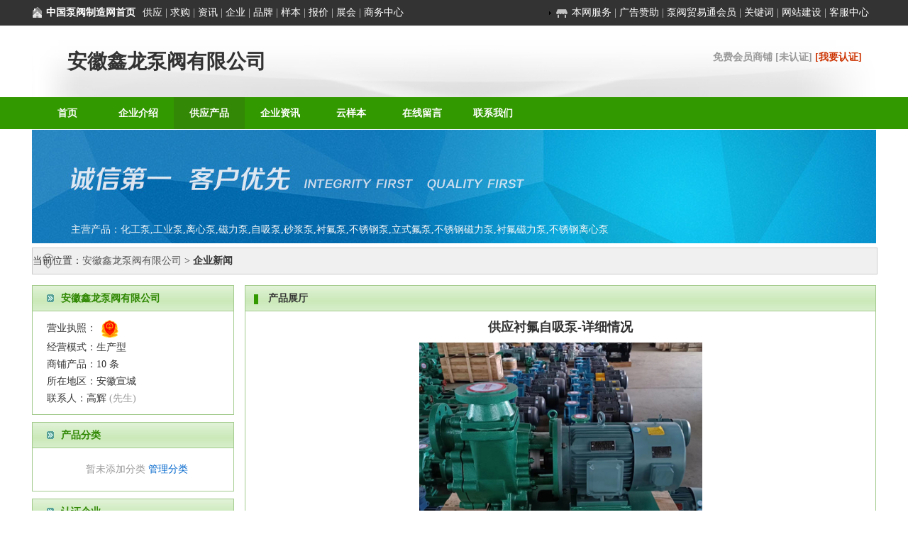

--- FILE ---
content_type: text/html
request_url: http://ahxlbf.pv001.com/offershow_30198.html
body_size: 4253
content:

<!DOCTYPE html PUBLIC "-//W3C//DTD XHTML 1.0 Transitional//EN" "http://www.w3.org/TR/xhtml1/DTD/xhtml1-transitional.dtd">
<html xmlns="http://www.w3.org/1999/xhtml">
<head>
<meta http-equiv="Content-Type" content="text/html; charset=gb2312" />
<title>供应衬氟自吸泵-30198-产品信息详情</title>
<meta name="keywords" content="衬氟泵,自吸泵,衬氟自吸泵">
<meta name="description" content="FZB系列氟塑料合金自吸泵泵。主体结构是在IHF离心泵的基础上，配置双蜗壳自吸式泵体，实现其自吸功能。总体结构简单、通用性强。">
<link href="http://meta.pv001.com/meta/pt/style.css" rel="stylesheet" type="text/css">
<script language="javascript" src="http://images.pv001.com/meta/pt/public.js"></script>
</head>
<body>
<div class="divbox">
<div class="divContainer">
<div class="topdhl">
<ul>
<li><a href="http://www.pv001.com" class="index" target="_blank" title="中国泵阀制造网">中国泵阀制造网首页</a></li>
<li><a href="http://www.pv001.com/Biz/offer.shtml" target="_blank" title="中国泵阀制造网供应频道">供应</a> | <a href="http://www.pv001.com/Biz/Buy.shtml" target="_blank" title="中国泵阀制造网求购频道">求购</a> | <a href="http://www.pv001.com/Biz/Buy.shtml" target="_blank" title="中国泵阀制造网资讯频道">资讯</a> | <a href="http://www.pv001.com/Company/" target="_blank" title="中国泵阀制造网泵阀企业列表">企业</a> | <a href="http://www.pv001.com/Brand/" target="_blank" title="中国泵阀制造网泵管阀品牌库">品牌</a> | <a href="http://www.pv001.com/co/" target="_blank" title="中国泵阀制造网样本库">样本</a> | <a href="http://www.pv001.com/price/" target="_blank" title="中国泵阀制造网报价列表">报价</a> | <a href="http://www.pv001.com/Exhibition/" target="_blank" title="中国泵阀制造网展会列表">展会</a> | <a href="http://www.pv001.com/Member/system/manager.html" target="_blank" title="中国泵阀制造网会员商务中心">商务中心</a></li>
</ul>
</div>
<div class="topdhr">
<ul>
<li>
<a href="http://www.pv001.com/Service/" target="_blank" title="中国泵阀制造网服务项目" class="fw">本网服务</a> | <a href="http://www.pv001.com/Service/Ad.html" target="_blank" title="中国泵阀制造网广告赞助">广告赞助</a> | <a href="http://www.pv001.com/Service/Detail.html" target="_blank" title="中国泵阀制造网金牌会员">泵阀贸易通会员</a> | <a href="http://www.pv001.com/Service/Keyword.html" target="_blank" title="中国泵阀制造网关键词">关键词</a> | <a href="http://www.pv001.com/Service/Webservice.html" target="_blank" title="中国泵阀制造网网站建设">网站建设</a> | <a href="http://www.pv001.com/Help/" target="_blank" title="中国泵阀制造网客服中心">客服中心</a></li>
</ul>
</div>
</div>
</div>
<div class="divContainer">
<div class="Ctext">
<div class="Ctitle_div">
<table border="0" cellspacing="0" cellpadding="0" height="100">
<tr>
<td valign="middle">
<h1>安徽鑫龙泵阀有限公司</h1>
</td>
</tr>
</table>
</div>
<div class="Qyxx">免费会员商铺 [未认证] <a href="http://www.pv001.com/Service/JoinBfqyt.html" class="red" target="_blank">[我要认证]</a></div>
</div>
</div>
<div class="menudiv">
<ul id="Mainmenu">
<li><a href="http://ahxlbf.pv001.com" title="“安徽鑫龙泵阀有限公司”商铺首页">首页</a></li>
<li><a href="http://ahxlbf.pv001.com/profile.html" title="“安徽鑫龙泵阀有限公司”企业简要介绍">企业介绍</a></li>
<li><a href="http://ahxlbf.pv001.com/offerlist.html" title="“安徽鑫龙泵阀有限公司”主要生产的产品">供应产品</a></li>
<li><a href="http://ahxlbf.pv001.com/article.html" title="“安徽鑫龙泵阀有限公司”技术文章及相关新闻">企业资讯</a></li>
<li><a href="http://ahxlbf.pv001.com/book.html" title="“安徽鑫龙泵阀有限公司”电子样本、云样本">云样本</a></li>
<li><a href="http://ahxlbf.pv001.com/messageleave.html" title="在线给“安徽鑫龙泵阀有限公司”留言">在线留言</a></li>
<li><a href="http://ahxlbf.pv001.com/contact.html" title="“安徽鑫龙泵阀有限公司”联系方式">联系我们</a></li>
</ul>
</div>
<div class="clr"></div>
<div class="divContainer">
<div class="Banner"><h2>主营产品：化工泵,工业泵,离心泵,磁力泵,自吸泵,砂浆泵,衬氟泵,不锈钢泵,立式氟泵,不锈钢磁力泵,衬氟磁力泵,不锈钢离心泵</h2></div>
</div>
<div class="divContainer">
<div class="guild"><div>当前位置：<a href="http://ahxlbf.pv001.com" class="gray">安徽鑫龙泵阀有限公司</a> &gt; <STRONG>企业新闻</STRONG></div>
</div>
</div>
<div class="divContainer">
<div class="dright">
<div class="lms"><div class="lmtitle"><div class="lmmcr">产品展厅</div><i></i></div>
<div class="proBody">
<h1>供应衬氟自吸泵-详细情况</h1>
<div class="proImg">
<img id='lp1' src='http://images.pv001.com/trade/2023-3/30/20230330114054697.jpg' border='0' onload="changeImg(this,400,400)" title='衬氟自吸泵'>
</div>
<table width="100%" height="53" border="0" align="center" cellpadding="0" cellspacing="1" class="proMs">
<tr>
<td width="100" height="25" align="right" bgcolor="#ffffff">价格描述：</td>
<td bgcolor="#ffffff">
<span class='jiage'>电议</span></td>
<td align="right" bgcolor="#ffffff">最小起订：</td>
<td width="120" bgcolor="#ffffff"><span class="blue">
<span class='blue'>台</span>
</span></td>
<td width="131" align="right" bgcolor="#ffffff">供货数量：</td>
<td width="155" bgcolor="#ffffff"><span class='blue'>台</span></td>
</tr>
<tr>
<td height="25" align="right" bgcolor="#ffffff">发货期限：</td>
<td width="144" bgcolor="#ffffff">电议</td>
<td width="81" align="right" bgcolor="#ffffff">发布日期：</td>
<td bgcolor="#ffffff">2025-11-21</td>
<td align="right" bgcolor="#ffffff">有效期限：</td>
<td bgcolor="#ffffff">2025-11-22</td>
</tr>
<tr>
<td height="25" align="right" bgcolor="#ffffff">所在地区：</td>
<td width="144" bgcolor="#ffffff">安徽宣城 </td>
<td width="81" align="right" bgcolor="#ffffff">物流费用：</td>
<td bgcolor="#ffffff">卖家承担运费</td>
<td align="right" bgcolor="#ffffff">产品标签：</td>
<td bgcolor="#ffffff">衬氟泵,自吸泵,衬氟自吸泵</td>
</tr>
</table>
<div class="TelBox">
<div class="TelInfo">
<dl>
<dt>本产品由<a href="http://ahxlbf.pv001.com" title="安徽鑫龙泵阀有限公司" target="_blank" class="blue">安徽鑫龙泵阀有限公司</a>提供，如需了解产品详情，请给我们致电。</dt>
<dd class="saleTel">
13865323663&nbsp;&nbsp;&nbsp;8466-0563-5020222</dd>
<dd style="color:#666;">打电话给我时，请一定说明在<span style='color:#f30'>中国泵阀制造网</span>看到！</dd>
</dl>
</div>
<div class="lxJxj">
在线联系：
<a rel="nofollow" target="_blank" href="http://wpa.qq.com/msgrd?v=1&amp;uin=123676866&amp;site=www.Glass.cn&amp;menu=yes" title="QQ:123676866"><img border="0" src="http://www.glass.cn/2012/gimages/ico/qq.gif" alt="QQ:329989193" /></a> 或
<a rel="nofollow" target="_blank" title="发询价单" href="http://www.pv001.com/Biz/Zixun_591.shtml" class="sell_xunjia">在线询价</a>
</div>
</div>
<div class="ProInfoBt">详细说明</div>
<div class="Pronr"><span style="color:#5F5F5F;font-family:微软雅黑, Arial;font-size:16px;"><strong><span style="color:#006600;">产品用途</span></strong></span><br />
<span style="color:#5F5F5F;font-family:微软雅黑, Arial;font-size:16px;">本产品广泛适用于化工、农药、制酸制碱、造纸、酸洗工艺、电子等行业。</span><br />
<span style="color:#5F5F5F;font-family:微软雅黑, Arial;font-size:16px;">使用温度：-20度~120度。</span><br />
<span style="color:#5F5F5F;font-family:微软雅黑, Arial;font-size:16px;"><strong><span style="color:#006600;">设计特点</span></strong></span><br />
<span style="color:#5F5F5F;font-family:微软雅黑, Arial;font-size:16px;">FZB系列氟塑料合金自吸泵泵。主体结构是在IHF离心泵的基础上，配置双蜗壳自吸式泵体，实现其自吸功能。总体结构简单、通用性强。</span><br />
<span style="color:#5F5F5F;font-family:微软雅黑, Arial;font-size:16px;"><span style="color:#006600;"><strong>耐腐耐压</strong></span></span><br />
<span style="color:#5F5F5F;font-family:微软雅黑, Arial;font-size:16px;">过流部件采用氟塑料、氟塑料合金制造，耐腐蚀性能优异。基体采用金属制造，耐压能力强。操作简便，专为低槽位工况研制，泵机安装于槽罐上方，安装操作、检修维护非常简便。自吸高度可根据介质密度在1至3米内确定。</span></div>
<div class="close"><a href="javascript:window.close();" class="blue" rel="nofollow">[关闭此页]</a></div>
<div class="clr"></div>
</div>
</div>
</div>
<div class="dleft">
<div class="lms">
<div class="lmtitle"><div class="lmmcl"><strong>安徽鑫龙泵阀有限公司</strong></div></div>
<div class="lmbasebody">
<ul>
<li>营业执照：
<img src="http://www.pv001.com/Images/Common/cert/c1.gif" align="absmiddle" alt="“安徽鑫龙泵阀有限公司”已经通过营业执照认证。"/>
</li>
<li>经营模式：生产型</li>
<li>商铺产品：10 条</li>
<li>所在地区：安徽宣城 </li>
<li>联系人：高辉 <span class='gray'>(先生)</span></li>
</ul>
<div class="clr"></div>
</div>
</div>
<div class="lms">
<div class="lmtitle"><div class="lmmcl">产品分类</div></div>
<div class="lmbasebody">
<p class="noprocate">暂未添加分类 <a href='http://www.pv001.com/Member/trade/InfoclassManage.html' title='“安徽鑫龙泵阀有限公司”-商铺产品分类管理' class='sl' target='_blank'>管理分类</p>
<div class="clr"></div>
</div>
</div>
<div class="lms">
<div class="lmtitle"><div class="lmmcl">认证企业</div></div>
<div class="qyListbody">
<ul>
<li><a href='http://huxianwu191.pv001.com' title='“浙江沧海阀门科技股份有限公司”商铺' target='_blank'>浙江沧海阀门科技股份有限公司</a><span class='zsIco'>&nbsp;</span></li>
<li><a href='http://KEYENCE.pv001.com' title='“基恩士（中国）有限公司”商铺' target='_blank'>基恩士（中国）有限公司</a><span class='hgIco'>&nbsp;</span></li>
<li><a href='http://cnlzv.pv001.com' title='“温州琅正阀门有限公司”商铺' target='_blank'>温州琅正阀门有限公司</a><span class='bjIco'>&nbsp;</span></li>
<li><a href='http://zjfeier.pv001.com' title='“浙江飞尔自控科技有限公司”商铺' target='_blank'>浙江飞尔自控科技有限公司</a><span class='zsIco'>&nbsp;</span></li>
<li><a href='http://xcgscn.pv001.com' title='“新春仪表（常熟）有限公司”商铺' target='_blank'>新春仪表（常熟）有限公司</a><span class='zsIco'>&nbsp;</span></li>
<li><a href='http://haida.pv001.com' title='“宁波高科海达电磁阀有限公司”商铺' target='_blank'>宁波高科海达电磁阀有限公司</a><span class='zsIco'>&nbsp;</span></li>
<li><a href='http://aoyivalve.pv001.com' title='“浙江奥一阀门有限公司”商铺' target='_blank'>浙江奥一阀门有限公司</a><span class='goldIco'>&nbsp;</span></li>
<li><a href='http://rongfeng.pv001.com' title='“浙江荣丰泵业制造有限公司”商铺' target='_blank'>浙江荣丰泵业制造有限公司</a><span class='bjIco'>&nbsp;</span></li>
<li><a href='http://hhzk.pv001.com' title='“浙江恒核自控阀门设备有限公司”商铺' target='_blank'>浙江恒核自控阀门设备有限公司</a><span class='hgIco'>&nbsp;</span></li>
<li><a href='http://ddzkvalve.pv001.com' title='“浙江定典自控阀门有限公司”商铺' target='_blank'>浙江定典自控阀门有限公司</a><span class='goldIco'>&nbsp;</span></li>
<li><a href='http://cnlt.pv001.com' title='“川诺（浙江）流体科技有限公司”商铺' target='_blank'>川诺（浙江）流体科技有限公司</a><span class='goldIco'>&nbsp;</span></li>
<li><a href='http://cnjhlt.pv001.com' title='“浙江巨恒机械有限公司”商铺' target='_blank'>浙江巨恒机械有限公司</a><span class='bjIco'>&nbsp;</span></li>
<li><a href='http://haqun.pv001.com' title='“环球阀门集团有限公司”商铺' target='_blank'>环球阀门集团有限公司</a><span class='hgIco'>&nbsp;</span></li>
<li><a href='http://yingbeiv.pv001.com' title='“浙江英北阀门有限公司”商铺' target='_blank'>浙江英北阀门有限公司</a><span class='hgIco'>&nbsp;</span></li>
<li><a href='http://zeal.pv001.com' title='“上海泽权仪器设备有限公司”商铺' target='_blank'>上海泽权仪器设备有限公司</a><span class='hgIco'>&nbsp;</span></li>
</ul>
<div class="clr"></div>
</div>
</div>
<div class="lms">
<div class="lmtitle"><div class="lmmcl">移动商铺</div></div>
<div class="lmbody1">
<p class="noprocate">该公司未开通移动商铺 <a href='http://www.pv001.com/Member/weizhan/wz.html' title='“安徽鑫龙泵阀有限公司”-移动端微商铺管理' class='sl' target='_blank'>管理移动端</p>
<div class="clr"></div>
</div>
</div>
<div class="lms">
<div class="lmtitle"><div class="lmmcl">最新企业</div></div>
<div class="qyListbody">
<ul>
<li><a href='http://ZCX123.pv001.com' title='“北京蓝华生物技术有限公司”商铺' target='_blank'>北京蓝华生物技术有限公司</a></li>
<li><a href='http://shunlin.pv001.com' title='“顺菱切肉机有限公司”商铺' target='_blank'>顺菱切肉机有限公司</a></li>
<li><a href='http://meiyin.pv001.com' title='“美鹰压面机(山东)有限公司”商铺' target='_blank'>美鹰压面机(山东)有限公司</a></li>
<li><a href='http://zzaidi123.pv001.com' title='“郑州艾迪科技有限公司”商铺' target='_blank'>郑州艾迪科技有限公司</a></li>
<li><a href='http://hlksq.pv001.com' title='“恒联开水器有限公司”商铺' target='_blank'>恒联开水器有限公司</a></li>
<li><a href='http://xinhualian.pv001.com' title='“新华联电饼铛有限公司”商铺' target='_blank'>新华联电饼铛有限公司</a></li>
<li><a href='http://dong123456.pv001.com' title='“上海思剑智能科技有限公司”商铺' target='_blank'>上海思剑智能科技有限公司</a></li>
<li><a href='http://hcopump.pv001.com' title='“东莞市华创精密泵业制造有限公司”商铺' target='_blank'>东莞市华创精密泵业制造有限公司</a></li>
<li><a href='http://dakefm123.pv001.com' title='“中国大科阀门集团有限公司”商铺' target='_blank'>中国大科阀门集团有限公司</a></li>
<li><a href='http://meichu.pv001.com' title='“山东美厨和面机有限公司”商铺' target='_blank'>山东美厨和面机有限公司</a></li>
</ul>
<div class="clr"></div>
</div>
</div>
</div>
<div class="clr"></div>
</div>
<div id="footer">
<div class="divContainer">
<div class="gspro">
<ul>
<li>主营产品：化工泵,工业泵,离心泵,磁力泵,自吸泵,砂浆泵,衬氟泵,不锈钢泵,立式氟泵,不锈钢磁力泵,衬氟磁力泵,不锈钢离心泵 </li>
<li><strong>安徽鑫龙泵阀有限公司</strong> 销售热线：8466-0563-5020222</li>
</ul>
</div>
<div class="footbox">中国泵阀制造网 设计制作 Copyright(C) 2026 <a href="http://www.pv001.com" class="white" target="_blank" title="专业泵管阀门户网站-中国泵阀制造网">http://www.pv001.com</a>, All rights reserved. <a href="http://www.pv001.com/Member/system/manager.html" target="_blank" title="安徽鑫龙泵阀有限公司商铺-管理入口">管理入口</a> </div>
<div class="footAttention">
以上信息由企业自行提供，信息内容的真实性、准确性和合法性由相关企业负责，中国泵阀制造网对此不承担任何保证责任。<br />
温馨提示：为规避购买风险，建议您在购买产品前务必确认供应商资质及产品质量，建议优先选购“泵阀贸易通-高级会员”产品。
</div>
</div>
</div>
<script src="http://static.pv001.com/js/bdcount.js"></script>
<script language="javascript">selmenu(2);</script>
</body>
</html>


--- FILE ---
content_type: text/css
request_url: http://meta.pv001.com/meta/pt/style.css
body_size: 4134
content:
/*****************公共部分**********************/
body{margin:0px;border:0px;font-family:"Microsoft YaHei","黑体";font-size:14px;background-color:#fff;text-align:center;}
ul,li {list-style: none;}
img,table {border:0px;}
div,form,ul,ol,li,dl,dt,p,h1,h2,h3,dd ,p{margin:0; padding:0; border:0; color:#333;text-align:left;}
.clr {clear:both;}
.fl{ float:left;}
.fr{ float:right;}
.ft14{font-size:14px;}
.strong{font-weight:bold;}
.border1{border:#ccc 1px solid;}
.mtop5{margin-top:5px;}
.mtop10{margin-top:10px;}
.l20{line-height:20px;}
.orange{color:#EC4E01}
.red{color:#c30}
.gray{color:#999;}
.blue{color:#0066cc}
.yellow{color:#FFFF00;}
.cen{text-align:center;}
.white{color:white;}
.bold{font-weight:bold;}

A{color:#333;text-decoration:none;}
A:hover{color:#c30;text-decoration:underline;}

A.blue{color:#0066CC;text-decoration:none;}
A.blue:hover{color:#c30;text-decoration:underline;}

A.sl{color:#0066cc;text-decoration:none;}
A.sl:hover{color:#ff6655;text-decoration:underline;}

A.gray{color:#555555;text-decoration:none;}
A.gray:hover{color:#ff6655;text-decoration:underline;}

A.green{color:#135E35;text-decoration:none;}
A.green:hover{color:#ff6655;text-decoration:underline;}

A.green2{color:#4A8A31;text-decoration:none;}
A.green2:hover{color:#ff6655;text-decoration:underline;}

A.white{color:#fff;text-decoration:none;}
A.white:hover{color:#ffff00;text-decoration:underline;}

A.red{color:#c30;text-decoration:none;}
A.red:hover{color:#f30;text-decoration:underline;}

/***分页***/
.fenye{clear:both;width:100%;padding:10px;box-sizing:border-box;}
#fenye{clear:both;float:left;width:100%;min-height:50px;line-height:50px;font-size:12px;text-align:right;}/*text-align:right;*/
#fenye font{display:inline-block;line-height:20px;color:#999;padding:0px 8px;border:#efefef 1px solid;margin-right:2px;font-size:12px;} /*灰体标签*/
#fenye b{display:inline-block;line-height:20px;padding:0px 8px;color:#fff;border:#cc0000 1px solid;background:#cc0000;margin-right:2px;}/*当前页*/
#fenye a{display:inline-block;height:20px;line-height:20px;color:#42558C;text-decoration:none;padding:0px 8px;border:#ccc 1px solid;margin-right:2px;} /*活动页*/
#fenye a:hover{color:#c00;text-decoration:none;border:#ff3300 1px solid;background:#FFFFCC;} /*跳转页*/
#fenye .page{width:30px;height:18px;line-height:18px;border:#cccccc 1px solid;vertical-align:middle;} /*goto按钮*/
#fenye .goBtn{width:50px;height:24px;vertical-align:middle;}
#fenye .dv1{clear:both;float:left;width:100%;height:30px;line-height:30px;}
#fenye .dv2{clear:both;float:left;width:100%;height:30px;line-height:30px;}

/*****************公共部分End**********************/


/**********************通用部分**********************/
.divbox {margin:0px auto;width:100%;background:#333;height:36px;line-height:36px;border-bottom:#eeeeee 1px solid;}
.divContainer {margin:auto;width:1190px;}
.close{float:left;width:100%;height:30px;line-height:30px;margin:20px 0;text-align:center;font-weight:bold;}
.nodis{display:none;}
/*会员图标*/
.ptIco{display:inline-block;color:#999;}
.ypIco{display:inline-block;width:48px;height:auto;min-height:14px;background:url(http://images.pv001.com/images/common/hyico/yp_Ico.gif) no-repeat 3px center;}
.goldIco{display:inline-block;width:48px;height:auto;min-height:14px;background:url(http://images.pv001.com/images/common/hyico/gold_Ico.gif) no-repeat 3px center;}
.bjIco{display:inline-block;width:48px;height:auto;min-height:14px;background:url(http://images.pv001.com/images/common/hyico/bj_Ico.gif) no-repeat 3px center;}
.zsIco{display:inline-block;width:48px;height:auto;min-height:14px;background:url(http://images.pv001.com/images/common/hyico/zs_Ico.gif) no-repeat 3px center;}
.hgIco{display:inline-block;width:48px;height:auto;min-height:14px;background:url(http://images.pv001.com/images/common/hyico/hg_Ico.gif) no-repeat 3px center;}
.zzIco{display:inline-block;width:48px;height:auto;min-height:14px;background:url(http://images.pv001.com/images/common/hyico/zz_Ico.gif) no-repeat 3px center;}


/*顶部导航*/
.divbox a{color:#fff;}
.divbox a:hover{color:#f7f7f7;}
.topdhl{float:left;width:auto;height:30px;}
.topdhr{float:right;width:auto;padding-right:5px;text-align:right;background:url(arrow1.gif) left center no-repeat;padding-left:10px;}
.topdhl li{float:left;color:#ccc;margin-right:10px;}
.topdhr li{float:left;margin-right:5px;color:#ccc;}
A.index{background:url(http://images.pv001.com/images/common/home.png) left 0 no-repeat;padding-left:20px;color:#fff;font-weight:bold;-webkit-transition:background 0.35s;transition:background 0.35s;}
A.index:hover{background-position:left -33px;color:#f7f7f7;text-decoration:underline;}
a.fw{background:url(http://images.pv001.com/images/common/shopbt.png) left 3px no-repeat;padding-left:22px;-webkit-transition:background 0.35s;transition:background 0.35s;}
a.fw:hover{background:url(http://images.pv001.com/images/common/shopbt.png) left -28px no-repeat;}

/*公司上部*/
.Ctext{float:left;background:url(Company_bg.png) repeat;width:100%;height:100px;}
.Ctitle_div{float:left;padding-left:50px;}
.Ctitle_div h1{font-family:Microsoft YaHei,黑体;font-size:28px;color:#333;font-style:normal;}
.Ctitle_en{font-family:Arial;font-size:16px;color:#333;font-weight:normal;font-style:normal;}
.Qyxx{float:right;padding-top:35px;color:#666;padding-right:20px;color:#999;font-size:14px;font-weight:bold;}


/*菜单*/
.menudiv{float:left;width:100%;background:#339900;height:45px;line-height:45px;text-align:center;}
#Mainmenu{width:1190px;margin:0 auto;}
#Mainmenu li{float:left;width:100px;font-size:14px;font-weight:bold;color:white;text-align:center;}
#Mainmenu li a{display:inline-block;width:100%;color:white;text-decoration:none;-webkit-transition:background 0.35s;transition:background 0.35s;}
#Mainmenu li a:hover{background:#338805;}
#Mainmenu .focus{background:#338805;color:#fff;}
#Mainmenu .focus a{color:#fff;}

/*Banner图*/
.Banner{float:left;width:100%;height:160px;background:url(banner.jpg) left -30px no-repeat;margin-top:1px;margin-bottom:1px;font-family:"Microsoft yahei;";position:relative;}
.Banner>h2{position:absolute;left:50px;bottom:0px;font-size:14px;font-weight:normal;font-family:"Microsoft YaHei","黑体";color:#f7f7f7;margin:10px 5px;overflow:hidden;}

/*底部*/
#footer{float:left;margin-top:20px;width:100%;background:#3b485b;font-size:14px;}
.gspro{margin:20px auto 10px;width:990px;color:#fff;line-height:24px;overflow:hidden;}
.gspro li{color:#fff;text-align:center;}
.footbox{margin:10px auto 10px;text-align:center;color:#fff;}
.footbox a{color:#fff;}
.footAttention{border-top:#4e5b6e 1px solid;text-align:center;color:#9ca5b2;margin:10px auto 10px;line-height:24px;padding-top:10px;font-size:12px;}

/*当前位置*/
.guild{float:left;width:100%;margin-top:5px;margin-bottom:5px;height:36px;line-height:36px;font-size:14px;font-family:"Microsoft YaHei","黑体";border:#ccc 1px solid;color:#666;background:url(http://images.pv001.com/meta/img/pos.png) 10px center  no-repeat;background-color:#F0F0F0;}
.guild .gl{float:left;padding-left:40px;color:#666;}
.guild .gr{float:right;padding-right:10px;color:#666;}

/*主体*/
.dleft{float:left;width:285px;}
.dright{float:right;width:890px;}
.bdtg1{float:left;width:988px;text-align:center;line-height:50px;color:#999;border:#ccc 1px solid;margin-top:5px;}/*baidu推广*/
.bdtg2{float:left;width:263px;text-align:center;margin-top:5px;border:#ccc 1px solid;padding:10px;color:#999;}


/*左右栏目*/
.lms{float:left;width:100%;margin-top:10px;}
.lmtitle{background:url(lmbg.gif) repeat;height:35px;line-height:35px;border:#A3CB8D 1px solid;padding-left:20px;position:relative;}
.lmtitle .lmmcl{float:left;background:url(ico_arrow.gif) left center no-repeat;padding-left:20px;color:#2E8702;font-weight:bold;font-size:14px;}
.lmtitle .lmmcr{float:left;padding-left:12px;color:#333;font-weight:bold;font-size:14px;}
.lmtitle .more{float:right;padding-right:10px;}
.lmtitle i{position:absolute;display:inline-block;top:12px;left:12px;width:6px;height:14px;background:#339900;}
.lmbody,.lmbody1{padding:10px 8px 10px 15px;line-height:24px;border:#A3CB8D 1px solid;border-top:none;}
.lmbody1 li{float:left;width:100%;box-sizing:border-box;}

/*左边-企业基本信息*/
.lmbasebody{padding:10px 10px 10px 20px;line-height:24px;border:#A3CB8D 1px solid;border-top:none;}
.noprocate{text-align:center;height:40px;line-height:40px;color:#999;}

/*左边-企业列表*/
.qyListbody{padding:10px 8px 10px 12px;line-height:24px;border:#A3CB8D 1px solid;border-top:none;}
.qyListbody li{float:left;width:100%;box-sizing:border-box;background:url(http://images.pv001.com/images/common/product.png) -36px -103px no-repeat;padding-left:12px;}

/**********************通用部分END**********************/


/**********************首页部分**********************/
/************企业介绍****************/
#qyjs_index{word-wrap:break-word;word-break:break-all;max-height:188px;overflow:hidden;display:-webkit-box;-webkit-box-orient:vertical;-webkit-line-clamp:8;overflow:hidden;}
#qyjs{word-wrap:break-word;word-break:break-all;}
/***********企业介绍-多图切换*******/
.containBox{float:right;margin:5px;display:inline;}
.containBox, .containBox img{width:240px;height:180px;border:#d8d8d8 1px solid; }
.load {background: url(http://images.pv001.com/images/common/loading4.gif) #ebf5fa no-repeat 115px 85px;width:240px;height:180px;overflow:hidden;}
.containBox img {border:0;vertical-align:top;}
.num {position:absolute;right:5px;bottom: 5px;font:12px/1.5 tahoma, arial;height:18px;}
.num li{float:left;color:#d94b01;text-align: center;line-height:16px;width:16px;height:16px;font-family:Arial;font-size:11px;cursor:pointer;margin-left:3px;border:1px solid #f47500;background-color:#fcf2cf;}
.num li.on{line-height:18px;width:18px;height:18px;font-size:14px;margin-top:-2px;background-color:#ff9415;font-weight:bold;color:#FFF;}

/********新闻********/
.newsBody{float:left;width:100%;border:#A3CB8D 1px solid;border-top:none;background:#fff;padding:10px;box-sizing:border-box}
.NewsUl li{line-height:30px;background: url(http://images.pv001.com/images/simg/txtIco.gif) 10px 20px no-repeat;padding:10px 10px 10px 30px;border-radius:5px;cursor:pointer;-webkit-transition:all .2s ease-in;-moz-transition:all .2s ease-in;-ms-transition:all .2s ease-in;-o-transition:all .2s ease-in;transition:all .2s ease-in;}
.NewsUl li.idxpad{padding:0px 10px 0px 30px;background: url(http://images.pv001.com/images/simg/txtIco.gif) 10px center no-repeat;}
.NewsUl li dt{position:relative;}
.NewsUl li dt span{position:absolute;top:0;right:10px;width:auto;color:#ccc;}
.NewsUl li dt a{font-size:14px;}
.NewsUl li dd{line-height:24px;color:#888;}
.NewsUl li:hover{background-color:#f0faff;}
.NewsUl li:hover a{color:#c30;}

/********新闻详情********/
.newsBody h1{FONT-SIZE:20px;font-family:"微软雅黑","黑体";color:#333;LINE-HEIGHT:35px;text-align:center;font-weight: bold;}
.newsBody .bt {font-size:12px;line-height:25px;color: #999;height:20px;padding-bottom: 10px;border-bottom:1px dotted #CCC;text-align:center;}
.newsBody .content {font-size: 12px;line-height:24px;color: #333;padding:10px;}


/********产品列表********/
.cpBody{float:left;width:100%;border:#ccc 1px solid;border-top:none;padding:10px 0 10px 10px;box-sizing:border-box;}
.newoffer{float:left;width:174px;height:220px;margin-top:10px;overflow:hidden;}
.tubox{padding:0 10px;display:table;}
.tubox a{display:table-cell;vertical-align:middle;text-align:center;width:150px;height:150px;margin:auto;border:#ccc 1px solid;padding:1px;cursor:pointer;overflow:hidden;}
.tubox a img {-moz-opacity:0.8;filter:alpha(opacity=80);opacity:0.80;-webkit-transition:opacity 0.35s,-webkit-transform 0.5s;transition:opacity 0.35s,transform 0.35s;-webkit-transform: scale(1);transform: scale(1);}
.tubox a:hover img{-moz-opacity:1;filter:alpha(opacity=100);opacity:1;cursor:pointer;-webkit-transform: scale(1.2);transform: scale(1.2);}
.picT{width:100%;height:22px;line-height:22px;overflow:hidden;text-align:center;margin-top:5px;}
.price{float:left;width:100%;text-align:center;color:#ff3300;line-height:22px;}
.nodata{text-align:center;height:150px;line-height:150px;color:#999}

/********产品详情********/
.proBody{float:left;width:100%;border:#A3CB8D 1px solid;border-top:none;background:#fff;padding:10px;box-sizing:border-box;}
.proBody h1{font-weight:800;font-size:18px;text-align:center;}
.proImg{padding:10px;border-bottom:#ccc 1px dashed;margin-bottom:20px;text-align:center;}
.proMs{margin:15px auto;}

/*产品详情-销售电话*/
.TelBox{float:left;width:100%;border:#ccc 1px solid;background:#faf4e9;padding:10px 30px 10px 50px;margin-top:5px;box-sizing:border-box;}
.TelInfo{float:left;width:520px;line-height:24px;border-right:#ccc 1px dashed;}
.TelInfo dl{background:url(http://www.pv001.com/biz/images/Telico.gif) 0px 32px no-repeat;}
.TelInfo dt{padding-bottom:8px;color:#666;}
.TelInfo dd{padding-left:55px;line-height:24px;}
.TelInfo .saleTel{color:#FF6600;font-size:22px;font-weight:bold;font-family:Arial, Helvetica, sans-serif;}
.lxJxj {float:right;width:225px;padding-top:20px;padding-left:10px;}
a.sell_xunjia {width:85px;height:32px;line-height:32px;font-weight:bold;text-align:center;display: inline-block;background:url(http://images.pv001.com/images/Mbg/btnBg01.gif) left -33px;}
a.sell_xunjia{color:#fff;text-decoration:none;}
a.sell_xunjia:hover{text-decoration:underline;color:#fff;text-decoration:underline;background-position:left top;}

/*产品详情-说细说明*/
.ProInfoBt{float:left;width:100%;height:40px;line-height:40px;font-weight:bold;font-size:14px;padding-left:10px;background:#f7f7f7;margin-top:15px;box-sizing:border-box;}
.Pronr{float:left;width:100%;padding:10px;line-height:24px;box-sizing:border-box;}

/*云样本*/
.nopicInfo{text-align:center;height:100px;line-height:100px;padding:5px 10px;color:#999;background:#fff;}
.ybbody{float:left;width:100%;BORDER:#A3CB8D 1px solid;border-top:none;background-color:white;padding:10px 0 20px 10px;line-height:20px;text-align:center;box-sizing:border-box;}
.ybsm{height:30px;line-height:30px;padding:5px;background:#ffffff;color:#999;font-family:'Microsoft Yahei';font-size:12px;border-bottom:#ccc 1px dashed;}
.ybBox li{float:left;width:171px;height:245px;margin:10px 23px;text-align:center;position:relative;overflow:hidden;}
.ybBox li div{padding:3px;border:#ccc 1px solid;width:160px;height:160px;display:table;text-align:center;}
.ybBox li div a{display:table-cell;vertical-align:middle;}
.ybBox li p{height:30px;line-height:30px;margin-top:8px;font-weight:bold;font-family:'Microsoft Yahei';font-size:12px;text-align:center;}
.ybBox li:hover div{border:#999 1px solid;}
.ybBox li img:hover{filter:alpha(opacity=60);-moz-opacity:0.6;-khtml-opacity:0.6;opacity:0.6;cursor:pointer;}
.ybBox li:hover i{display:block}

/*公司介绍*/
.Td_border{border-top:#A3CB8D 3px solid;margin-top:10px;}

/*留言*/
.yzm{width:100px;height:32px;line-height:32px;cursor:pointer;margin-top:-3px;margin-left:10px;border:#dedede 1px solid;}
.yzmipt{width:100px;height:22px;line-height:24px;font-size:14px;font-family:"微软雅黑","黑体";padding:5px;border:#dedede 1px solid;}
.lyipt{width:500px;height:22px;line-height:24px;font-size:14px;font-family:"微软雅黑","黑体";padding:5px;border:#dedede 1px solid;}
.lybody{width:500px;height:100px;line-height:22px;font-size:14px;font-family:"微软雅黑","黑体";padding:5px;border:#dedede 1px solid;}
#tjBtn{width:100px;height:36px;line-height:32px;border:0;background:green;color:#fff;padding:0;margin:0;border-radius:3px;cursor:pointer;-webkit-transition:all .2s ease-in-out;transition:all .2s ease-in-out;}
#tjBtn:hover{background:#339933;}
#resetBtn{width:100px;height:36px;line-height:32px;border:0;background:#666;color:#fff;padding:0;margin:0;border-radius:3px;cursor:pointer;-webkit-transition:all .2s ease-in-out;transition:all .2s ease-in-out;}
#resetBtn:hover{background:#999;}
.heibdr{border-color:#66afe9;outline: 0;
	-webkit-box-shadow:inset 0 0px 8px rgba(0,0,0,.1),0 0 8px rgba(102,175,233,.6);
	box-shadow: inset 0 0px 8px rgba(0,0,0,.1),0 0 8px rgba(102,175,233,.6);
	-webkit-transition: border-color .15s ease-in-out,box-shadow .15s ease-in-out,-webkit-box-shadow .15s ease-in-out;
	transition: border-color .15s ease-in-out,box-shadow .15s ease-in-out,-webkit-box-shadow .15s ease-in-out;
}
input::-webkit-input-placeholder{color:#ccc;}
input::-moz-placeholder{color:#ccc;} /* Mozilla Firefox 19+ */
input:-moz-placeholder{color:#ccc;} /* Mozilla Firefox 4 to 18 */
input:-ms-input-placeholder{color:#ccc;}/* Internet Explorer 10-11 */
	  


--- FILE ---
content_type: application/javascript
request_url: http://images.pv001.com/meta/pt/public.js
body_size: 619
content:
   var $$=function(objid){return document.getElementById(objid);}
   function changeImg(obj,width,height) {
    if ( obj.width > width || obj.height > height ) {
      var scale;
      var scale1 = obj.width / width;
      var scale2 = obj.height / height;

      if(scale1 > scale2){
        scale = scale1;
      }else{
        scale = scale2;
      }
      obj.width = obj.width / scale;
    }
  }
  
function selmenu(k){
var obj,obj2;
obj=$$("Mainmenu");
obj2=obj.getElementsByTagName("li");
for (i=0;i<obj2.length;i++)
{if(i==k)
obj2[i].className="focus";
else
obj2[i].className="";
}} 
  
function checksearch(){
if ($$("keyword").value=="" || $$("keyword").value=="请输入查询关键字"){
alert('还没有输入查询关键字！');
$$("keyword").value=="";
$$("keyword").focus();
return false;
}}  
function trimspace(value) {
    return value.replace(/(^\s*)|(\s*$)/g, "");
}
function winopen(url) 
{ window.open(url);}
function winopen1(url) 
{ 
var o=document.createElement("a"); 
o.id="hxcgwhyfw"
o.href=url; 
o.target="_blank"; 
alert(url);
document.body.appendChild(o);
o.innerHTML = "test div aaa vbbb"; 
o.style.display="none"; 
o.click(); 
}

